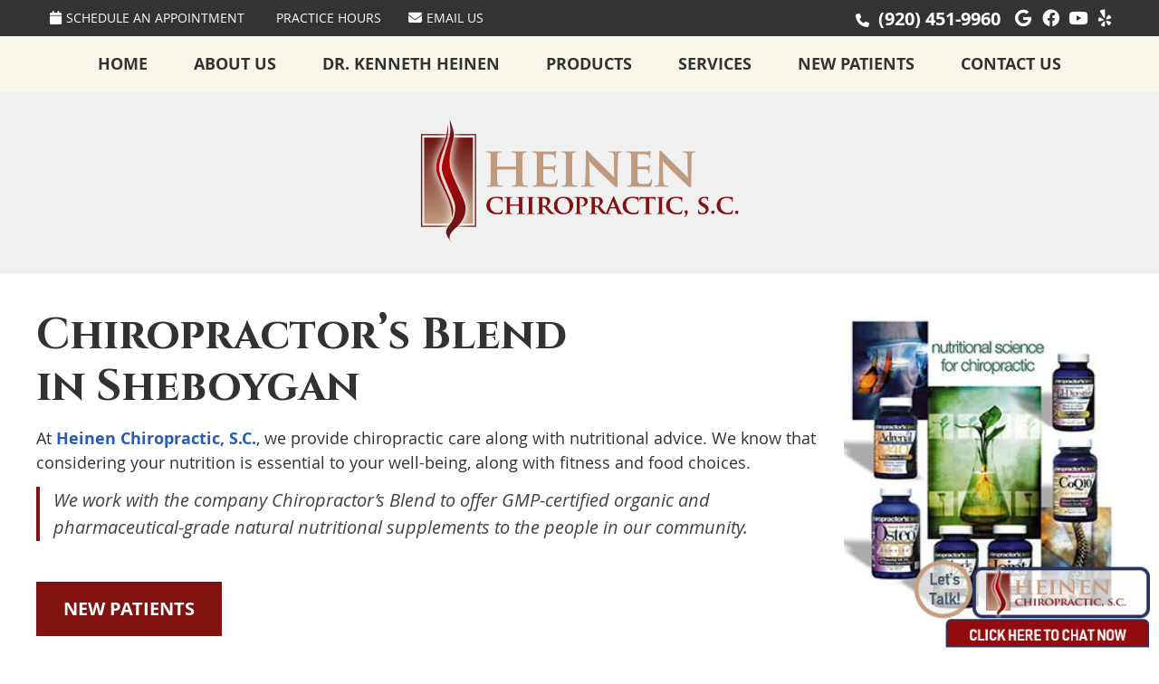

--- FILE ---
content_type: text/html; charset=UTF-8
request_url: https://www.heinenchiro.com/chiropractors-blend/
body_size: 8505
content:
<!DOCTYPE html>
<html xmlns:fb="https://ogp.me/ns/fb#" xml:lang="en" lang="en">
	<head>
		<title>Chiropractor's Blend Sheboygan Kohler, WI | Heinen Chiropractic, S.C.</title>
		<meta charset="utf-8">
		<meta name="viewport" content="initial-scale=1.0,width=device-width" />
		<meta property="og:type" content="website" /><meta name="description" content="We carry several different product lines to complement your healing. Chiropractor&#039;s Blend is a high-quality, certified organic and natural nutritional supplement. Contact us today to learn more! We accept insurance, including Medicaid. " /><link rel="canonical" href="https://www.heinenchiro.com/chiropractors-blend/" /><meta property="og:image" content="https://doc.vortala.com/childsites/uploads/1648/files/Chiropractors-Blend.jpg" /><meta property="og:image:width" content="379" /><meta property="og:image:height" content="93" /><meta property="og:url" content="https://www.heinenchiro.com/chiropractors-blend/" /><meta property="og:title" content="Chiropractor's Blend Sheboygan Kohler, WI | Heinen Chiropractic, S.C." /><meta property="og:description" content="We carry several different product lines to complement your healing. Chiropractor&amp;#039;s Blend is a high-quality, certified organic and natural nutritional supplement. Contact us today to learn more! We accept insurance, including Medicaid. " />
		<link rel="alternate" type="application/rss+xml" title="Heinen Chiropractic, S.C. » Feed" href="https://doc.vortala.com/gen/blogs-1644-feed.xml" />
		<link rel="icon" type="image/png" href="https://doc.vortala.com/childsites/uploads/1648/files/favicon1.png" />
		<link rel="stylesheet" type="text/css" href="https://doc.vortala.com/childsites/static/1648/_style-1765375872.css" integrity="sha384-g0rVqa7Bx4ob1t8daLosYcr6bXXeMwTgbFsGNEFAKgiiuI8H/gEc+dCCjpgcGEqP" crossorigin="anonymous" />
		<script defer type="text/javascript" src="https://doc.vortala.com/childsites/static/1648/_script-1765375872.js" integrity="sha384-xKZb/qGxmtCrxpFZg5DuJUN02jeHsUdbZvuaQEGQT1DfplEchHsSqfbc57vB54DQ" crossorigin="anonymous"></script>
 		<script type="application/ld+json"> {
	"@context": "https://schema.org",
	"@type": "MedicalClinic",
    			"alternateName": "Chiropractic",
	"address": {
		"@type": "PostalAddress",
	    "addressLocality": "Sheboygan",
	    "addressRegion": "WI",
	    "postalCode":"53081",
	    "streetAddress": "1539 North 33rd Place, Suite B"
    },
	"description": "Suffering from neuropathy pain? Our Sheboygan Chiropractor Dr. Heinen provides natural, drug-free solutions for all your symptoms. Call now for relief!",
	"image": "https://doc.vortala.com/childsites/uploads/1648/files/img-header-logo@2x.png",
	"name": "Heinen Chiropractic, S.C.",
	"telephone": "(920) 451-9960",
	"openingHoursSpecification": [{
						      "@type": "OpeningHoursSpecification",
						      "opens": "08:00",
						      "dayOfWeek":  "https://schema.org/Monday",
						      "closes": "17:30"
						    },{
						      "@type": "OpeningHoursSpecification",
						      "opens": "08:00",
						      "dayOfWeek":  "https://schema.org/Tuesday",
						      "closes": "17:30"
						    },{
						      "@type": "OpeningHoursSpecification",
						      "opens": "08:00",
						      "dayOfWeek":  "https://schema.org/Wednesday",
						      "closes": "17:30"
						    },{
						      "@type": "OpeningHoursSpecification",
						      "opens": "00:00",
						      "dayOfWeek":  "https://schema.org/Thursday",
						      "closes": "00:00"
						    },{
						      "@type": "OpeningHoursSpecification",
						      "opens": "08:00",
						      "dayOfWeek":  "https://schema.org/Friday",
						      "closes": "17:30"
						    }],"geo": {
	    "@type": "GeoCoordinates",
	    "latitude": "43.7621859",
	    "longitude": "-87.7516848"
    },"sameAs" : ["http://www.facebook.com/HeinenChiropractic ","https://www.yelp.com/biz/heinen-chiropractic-sc-sheboygan","https://maps.google.com/?cid=6686015843462368950","https://www.youtube.com/channel/UCCSOd0_9Y2kmmsMZxriRHmA"]}</script>
		<meta name="google-site-verification" content="1pJmOUha4_s6Xt5aAiGbugUArwWteR6RALdk22jmmYU" /><meta name="geo.region" content="US- WI" />
<meta name="geo.placename" content="Sheboygan, Wisconsin" />
<meta name="copyright" content="Sheboygan Chiropractor - Heinen Chiropractic, S.C." / >
<link href="https://fonts.googleapis.com/css2?family=Cinzel:wght@400..900&display=swap" rel="stylesheet">
<meta name="google-site-verification" content="1pJmOUha4_s6Xt5aAiGbugUArwWteR6RALdk22jmmYU" />
<link href="https://fonts.googleapis.com/css?family=Lato:300,300i,400,400i,700,700i|Dancing+Script:400,700" rel="stylesheet">
<!-- Global site tag (gtag.js) - Google Ads: 755115031 Added By PPC-->
<script async src="https://www.googletagmanager.com/gtag/js?id=AW-755115031"></script>
<script>
  window.dataLayer = window.dataLayer || [];
  function gtag(){dataLayer.push(arguments);}
  gtag('js', new Date());

  gtag('config', 'AW-755115031');
</script>

<!--WhatConverts Call Tracking Added By PPC-->
<script>var $wc_load=function(a){return  JSON.parse(JSON.stringify(a))},$wc_leads=$wc_leads||{doc:{url:$wc_load(document.URL),ref:$wc_load(document.referrer),search:$wc_load(location.search),hash:$wc_load(location.hash)}};</script><script  src="//s.ksrndkehqnwntyxlhgto.com/143708.js"></script>     
<!-- End WhatConverts Call Tracking -->


<!-- Google Tag Manager ADDED BY SEO -->
<script>(function(w,d,s,l,i){w[l]=w[l]||[];w[l].push({'gtm.start':
new Date().getTime(),event:'gtm.js'});var f=d.getElementsByTagName(s)[0],
j=d.createElement(s),dl=l!='dataLayer'?'&l='+l:'';j.async=true;j.src=
'https://www.googletagmanager.com/gtm.js?id='+i+dl;f.parentNode.insertBefore(j,f);
})(window,document,'script','dataLayer','GTM-MLTDRFL');</script>
<!-- End Google Tag Manager -->

<script async src="https://www.googletagmanager.com/gtag/js?id=UA-25265527-30"></script><meta name="ppnum" content="2595" /><meta name="lastGen" content="12.10.2025 18:45:18" data-ts="1765392318" />
	</head>
	<body class="not-home page page-id-276 page-chiropractors-blend type-page layout-one-col">
	<div id='siteid' style="display:none;">1644</div>
		<script language='JavaScript1.1' async src='//pixel.mathtag.com/event/js?mt_id=1349263&mt_adid=214340&mt_exem=&mt_excl=&v1=&v2=&v3=&s1=&s2=s3='></script>

<!-- Google Tag Manager (noscript) ADDED BY SEO -->
<noscript><iframe src="https://www.googletagmanager.com/ns.html?id=GTM-MLTDRFL"
height="0" width="0" style="display:none;visibility:hidden"></iframe></noscript>
<!-- End Google Tag Manager (noscript) -->
		<a id="top"></a>
		<a href="#content" class="skip-to-content">Skip to content</a>
		<div class="nav nav-utility nav-sb_before sticky-top"><div class="utility_wrap"><ul><li class="utility_item custom_button_1 util_left"><a class="button " href="https://www.heinenchiro.com/contact-us/"><i class="fa-solid fa-calendar" aria-hidden="true"></i>Schedule An Appointment</a></li><li class="utility_item office_hours util_left"><a class="button" href="#"><i class="fa-solid fa-clock-o" aria-hidden="true"></i>Practice Hours</a><div class="office_hours_popup" style="display:none;position:absolute;"><div class="up_arrow"></div><h3 class="office_hours-title">Practice Hours</h3><div class="office_hours_small">	        <div class="headerDiv headerRow fullRow">	            <div class="wholeDayTitleCol">Day</div>	            <div class="wholeHoursTitleCol">Hours</div>	        </div><div class="monDiv even_day_row fullRow">                    <div class="dayCol">M</div>                    <div class="hoursCol">8:00 am - 5:30 pm</div>                </div><div class="tueDiv odd_day_row fullRow">                    <div class="dayCol">T</div>                    <div class="hoursCol">8:00 am - 5:30 pm</div>                </div><div class="wedDiv even_day_row fullRow">                    <div class="dayCol">W</div>                    <div class="hoursCol">8:00 am - 5:30 pm</div>                </div><div class="thuDiv odd_day_row fullRow">                    <div class="dayCol">T</div>                    <div class="hoursCol">By appt</div>                </div><div class="friDiv even_day_row fullRow">                    <div class="dayCol">F</div>                    <div class="hoursCol">8:00 am - 5:30 pm</div>                </div><div class="footerDiv footerRow">        <div class="footerCol oh_phone"><span class="oh_phone_call">Call <a href="tel:(920)451-9960">(920) 451-9960 </a></span></div>    </div></div></div></li><li class="utility_item utility_email util_left"><a class="contact_practitioner-link button" title="Contact" href="#"><i class="fa-solid fa-envelope" aria-hidden="true"></i>Email Us</a></li><li class="utility_item utility_social util_right"><a class="google_social" href="https://maps.google.com/?cid=6686015843462368950" target="_blank" style="text-indent:0;color:#ffffff;"><span class="visuallyhidden">google social button</span><i class="fa-brands fa-google"></i></a><a class="facebook_social" href="http://www.facebook.com/HeinenChiropractic " target="_blank" style="text-indent:0;color:#ffffff;"><span class="visuallyhidden">facebook social button</span><i class="fa-brands fa-facebook"></i></a><a class="youtube_social" href="https://www.youtube.com/channel/UCCSOd0_9Y2kmmsMZxriRHmA" target="_blank" style="text-indent:0;color:#ffffff;"><span class="visuallyhidden">youtube social button</span><i class="fa-brands fa-youtube"></i></a><a class="yelp_social" href="https://www.yelp.com/biz/heinen-chiropractic-sc-sheboygan" target="_blank" style="text-indent:0;color:#ffffff;"><span class="visuallyhidden">yelp social button</span><i class="fa-brands fa-yelp"></i></a></li><li class="utility_item phone util_right"><span class="phone_text"><i class="fa fa-phone"></i></span> <a href="tel:(920) 451-9960">(920) 451-9960</a></li></ul></div></div>
		<div id="containing_wrap">
			<div id="wrap">
				<div title="Main Menu" id="dd-primary_nav"><a href="#"><i class="fa-solid fa-bars" aria-hidden="true"></i>Menu</a></div><div class="nav nav-primary nav-sb_before_header center_menu" title=""><ul id="primary_nav" class="menu"><li class="first menu-item menu-item-home"><a href="/">Home</a></li><li id="menu-item-269" class="menu-item menu-item-type-post_type menu-item-object-page menu-item-has-children menu-item-269"><a href="/about-us/">About Us</a>
<ul class="sub-menu">
	<li id="menu-item-2530" class="menu-item menu-item-type-post_type menu-item-object-page menu-item-2530"><a href="/frequently-asked-questions/">Frequently Asked Questions</a></li>
	<li id="menu-item-945" class="menu-item menu-item-type-post_type menu-item-object-page menu-item-945"><a href="/blog/">Heinen Chiropractic Blog</a></li>
</ul>
</li>
<li id="menu-item-271" class="menu-item menu-item-type-post_type menu-item-object-page menu-item-has-children menu-item-271"><a href="/meet-dr-heinen/">Dr. Kenneth Heinen</a>
<ul class="sub-menu">
	<li id="menu-item-2552" class="menu-item menu-item-type-post_type menu-item-object-page menu-item-2552"><a href="/wendee-hauch/">Wendee Hauch</a></li>
	<li id="menu-item-272" class="menu-item menu-item-type-post_type menu-item-object-page menu-item-272"><a href="/meet-the-team/">Meet the Team</a></li>
</ul>
</li>
<li id="menu-item-2671" class="menu-item menu-item-type-post_type menu-item-object-page menu-item-has-children menu-item-2671"><a href="/products/">Products</a>
<ul class="sub-menu">
	<li id="menu-item-1544" class="menu-item menu-item-type-post_type menu-item-object-page menu-item-1544"><a href="/bauerfeind-products/">Bauerfeind Products</a></li>
	<li id="menu-item-1548" class="menu-item menu-item-type-post_type menu-item-object-page menu-item-1548"><a href="/core-products/">Core Products</a></li>
	<li id="menu-item-1552" class="menu-item menu-item-type-post_type menu-item-object-page menu-item-1552"><a href="/standard-process/">Standard Process</a></li>
</ul>
</li>
<li id="menu-item-1455" class="menu-item menu-item-type-post_type menu-item-object-page menu-item-has-children menu-item-1455"><a href="/services/">Services</a>
<ul class="sub-menu">
	<li id="menu-item-1554" class="menu-item menu-item-type-post_type menu-item-object-page menu-item-1554"><a href="/peripheral-neuropathy/">Peripheral Neuropathy</a></li>
	<li id="menu-item-1546" class="menu-item menu-item-type-post_type menu-item-object-page menu-item-1546"><a href="/chiropractic-care/">Chiropractic Care</a></li>
	<li id="menu-item-1545" class="menu-item menu-item-type-post_type menu-item-object-page menu-item-1545"><a href="/biofreeze/">BioFreeze</a></li>
	<li id="menu-item-1551" class="menu-item menu-item-type-post_type menu-item-object-page menu-item-1551"><a href="/spinal-pelvic-stabilizers/">Orthotics</a></li>
	<li id="menu-item-1549" class="menu-item menu-item-type-post_type menu-item-object-page menu-item-1549"><a href="/dynatronics-healing-technology/">Tri-Wave Light Therapy</a></li>
</ul>
</li>
<li id="menu-item-274" class="menu-item menu-item-type-post_type menu-item-object-page menu-item-has-children menu-item-274"><a href="/new-patient-center/">New Patients</a>
<ul class="sub-menu">
	<li id="menu-item-1884" class="menu-item menu-item-type-post_type menu-item-object-page menu-item-1884"><a href="/new-patient-forms/">New Patient Forms</a></li>
	<li id="menu-item-1519" class="menu-item menu-item-type-post_type menu-item-object-page menu-item-1519"><a href="/reviews/">Reviews</a></li>
</ul>
</li>
<li id="menu-item-270" class="last menu-item menu-item-type-post_type menu-item-object-page menu-item-270"><a href="/contact-us/">Contact Us</a></li>
</ul></div>
				<div id="header_wrap"><div id="header">
					<div id="logo" class="left"><span id="site-title"><a href="/" title="Welcome to Heinen Chiropractic, S.C."><img src="https://doc.vortala.com/childsites/uploads/1648/files/img-header-logo@2x.png" width="703" height="272" alt="Heinen Chiropractic, S.C. logo - Home" /><span id="blog-title">Heinen Chiropractic, S.C.</span></a></span></div>
					<div class="n-a-p"></div>
				</div></div>
				
				<div id="container_wrap">
					
					<div id="container">
						<div id="content">
							<div id="post-276" class="276 category- page"><div class="entry-content cf"><div><a href="https://www.yourchiropractorsblend.com/" target="_blank"><img class="rounded-corners alignright wp-image-514 size-full" src="https://doc.vortala.com/childsites/uploads/1648/files/CHiropractors-Blend-Product.jpg" alt="Chiropractor's Blend Products" width="300" height="324" /></a></div>
<h1>Chiropractor’s Blend<br />
in Sheboygan</h1>
<p>At <a href="/about-us/">Heinen Chiropractic, S.C.</a>, we provide chiropractic care along with nutritional advice. We know that considering your nutrition is essential to your well-being, along with fitness and food choices.
<div class="bldr_callout co19" style="">We work with the company Chiropractor’s Blend to offer GMP-certified organic and pharmaceutical-grade natural nutritional supplements to the people in our community.</div>
<style>.co19{border-width: ; border-style: ; border-color: ; font-size:; color:;}</style>
<p><a class="btn" href="/new-patient-center/">NEW PATIENTS</a></p>
<div class="full light">
<h2><i class="fa-solid fa-hand-holding-heart" style="color: #bf9a7f;"></i> Why Choose Chiropractor’s Blend?</h2>
<p>Chiropractor’s Blend has helped people and families reach their health-related goals for years. They set a standard for purity and quality with their products and have won numerous awards. They’re available only through your Doctor of Chiropractic.</p>
<p>With their years of experience, Chiropractor’s Blend consistently delivers excellent raw materials for their products while offering competitive pricing. Their priority is on superior products that researchers in nutritional science would approve of.<br />
<a href="https://www.yourchiropractorsblend.com/" target="_blank"><img class="rounded-corners alignleft wp-image-515 size-full" style="margin-top: 20px;" src="https://doc.vortala.com/childsites/uploads/1648/files/Chiropractors-Blend.jpg" alt="Chiropractors Blend logo" width="379" height="93" /></a></p>
<div class="spacer lg"></div>
<div class="spacer"></div>
</div>
<div class="spacer"></div>
<h2>Wellness With Chiropractic</h2>
<p>The team at Heinen Chiropractic, S.C. wants you and your family to enjoy health and wellness for your lifetime. In our culture, we need to take another look at established beliefs that influence our health care. It’s time to consider conservative methods instead of following the norms, looking at preventative measures such as chiropractic, nutrition and exercise. These elements will allow your body to heal as it was designed to.</p>
<p>We like to talk to our patients about the chiropractic wellness model. It’s centered on the philosophy that your body can heal, if only it gets the opportunity to do so. Interference in your nervous system, called a subluxation, affects the cells, organs and tissues in the rest of the body. As a chiropractor, <a href="/meet-dr-heinen/">Dr. Heinen</a> promotes your healing process by making sure there is no interference in the nervous system. Though he’s the facilitator, it’s your body that is responsible for the healing.</p>
<div class="spacer"></div>
<div class="bldr_notebox nb67">
<h2>Ready to Learn More?</h2>
<p>We offer only the best available nutritional supplements, such as Chiropractor’s Blend Sheboygan. As in all aspects of your care, we provide you only with the best solutions to your health issues. Ask <a title="Meet Dr. Heinen" href="/meet-dr-heinen/">Dr. Heinen</a> which products would be best for you, call now!</p>
<p><a class="btn" href="/contact-us/">CONTACT US</a></p>
</div>
<style>.nb67{max-width:;background:;border-width: ; border-color: ; border-radius:;}</style>
<p><img class="bldr_divider div96" alt="divider" src="https://doc.vortala.com/childsites/uploads/1648/files/Divider-02.png" /><br />
<style>.div96{margin:;}</style>
<h3 style="text-align: center;">Chiropractor’s Blend Sheboygan Kohler, WI | (920) 451-9960</h3>
</div></div>
							
						</div>
					</div>
					
				</div>
			</div>
			
			<div id="footer_wrap">
				<div id="footer">
					
					<div id="wp_footer">
						
						<div style='display:none;'><div id='contact_practitioner-container' class='v_contact_form'><div id='contact_practitioner-content'>
			            <div class='contact_practitioner-content'>
			                <div class='contact_practitioner-title'>Email Heinen Chiropractic, S.C.</div>
			                <div class='contact_practitioner-loading' style='display:none'></div>
			                <div class='contact_practitioner-message' style='display:none'></div>
			                <form class='ui form' method='post' action=''>
						            <div class='field'>
				                        <label for='contact_practitioner-message' class='visuallyhidden'>Comments, Requests, Questions, or Suggestions</label><textarea id='contact_practitioner-message' class='' placeholder='Comments, Requests, Questions, or Suggestions' name='message'></textarea><br/>
				                    </div>
				                    <div class='field'>
				                        <div class='two fields'>
				                            <div class='field'><label for='contact_practitioner-first_name' class='visuallyhidden'>First Name</label><input type='text' id='contact_practitioner-first_name' name='first_name' placeholder='First' /></div>
				                            <div class='field'><label for='contact_practitioner-last_name' class='visuallyhidden'>Last Name</label><input type='text' id='contact_practitioner-last_name' name='last_name' placeholder='Last' /></div>
				                        </div>
				                    </div>
				                    <fieldset class='form-fieldset'>
							            <div class='inline fields radios'>
							                <legend class='form-label'>Respond to me via:</legend>
							                <div class='field'>
							                    <div class='ui radio checkbox'>
							                        <input type='radio' name='popup_respond_contact' id='popup_respond_email' />
							                        <label for='popup_respond_email'>Email</label>
							                    </div>
							                </div>
							                <div class='field'>
							                    <div class='ui radio checkbox'>
							                        <input type='radio' name='popup_respond_contact' id='popup_respond_phone' />
							                        <label for='popup_respond_phone'>Phone</label>
							                    </div>
							                </div>
							                <div class='field'>
							                    <div class='ui radio checkbox'>
							                        <input type='radio' name='popup_respond_contact' id='popup_respond_none' />
							                       <label for='popup_respond_none'>No Response</label>
							                    </div>
							                </div>
							            </div>
						            </fieldset>
						            <div class='field'>
						                <div class='field'><label for='contact_practitioner-email' class='visuallyhidden'>Email Address</label><input type='text' id='contact_practitioner-email' name='email' placeholder='Email Address' /></div>
						                <div class='field'><label for='contact_practitioner-phone' class='visuallyhidden'>Phone Number</label><input type='text' id='contact_practitioner-phone' name='phone' placeholder='Phone Number' /></div>
						            </div>
						            <div class='field'>
				                        <div class='ui checkbox'>
				                            <input type='checkbox' name='phi_agree' id='contact_practitioner-no_phi_agree_check' value='' />
				                            <label for='contact_practitioner-no_phi_agree_check'>I agree to refrain from including any personally identifiable information or protected health information in the comment field. For more info, <a class='phi_info info-popup-hover' href='#'>read disclaimer</a>.</label>
				                            <div class='info-popup' style='display:none;'><i class='fa-solid fa-times'></i>Please keep in mind that communications via email over the internet are not secure. Although it is unlikely, there is a possibility that information you include in an email can be intercepted and read by other parties or unauthorized individuals. Please do not include personal identifying information such as your birth date, or personal medical information in any emails you send to us. Communication via our website cannot replace the relationship you have with a physician or another healthcare practitioner.<div class='pointer'></div><div class='pointerBorder'></div></div>
				                        </div>
				                    </div>
						            <div class='field'>
				                        <div class='ui checkbox'>
				                            <input type='checkbox' name='consent' id='contact_practitioner-consent_check' value='' />
				                            <label class='privacy_consent_message' for='contact_practitioner-consent_check'>I consent to having this website store my submitted information so they can respond to my inquiry. For more info, read our <a class='privacy-link' href='/info/privacy/' rel='nofollow'>privacy policy</a>.</label>
				                        </div>
				                    </div>
						            <div class='antispam'><label for='popup_contact_form_url'>Leave this empty:</label><input id='popup_contact_form_url' name='url' class='' value=''/></div>
									<button type='submit' class='contact_practitioner-button contact_practitioner-send ui button'>Send Message</button>
						            <input type='hidden' name='token' value='22777d541d3495029693003b30b82acb'/>
						            <br/>
						        </form>
						    </div>
						</div></div></div>
						<div style='display:none;'><div id='request_appointment-container' class='v_appt_form'><div id='request_appointment-content'>
				            <div class='request_appointment-content'>
				                <div class='request_appointment-title'>Request Appointment <span class='request_appointment-subtitle'>(pending confirmation)</span></div>
						        <div class='request_appointment-loading' style='display:none'></div>
				                <div class='request_appointment-message' style='display:none'></div>
				                <form class='ui form' method='post' action=''>
						            <div class='grouped fields radios patient_type'>
				                        <fieldset class='grouped fields'>
				                        	<legend class='visuallyhidden'>Patient Type</legend>
					                        <div class='field'>
							                    <div class='ui radio checkbox'>
							                        <input id='popup_appt_new' type='radio' name='patient_type' value='New Patient' />
							                        <label for='popup_appt_new'>New Patient</label>
							                    </div>
							                </div>
							                <div class='field first_radio'>
							                    <div class='ui radio checkbox'>
							                        <input id='popup_appt_current' type='radio' name='patient_type' value='Current Patient' />
							                        <label for='popup_appt_current'>Current Patient</label>
							                    </div>
							                </div>
							                <div class='field'>
							                    <div class='ui radio checkbox'>
							                        <input id='popup_appt_returning' type='radio' name='patient_type' value='Returning Patient' />
							                        <label for='popup_appt_returning'>Returning Patient</label>
							                    </div>
							                </div>
						                </fieldset>
						            </div>
						            <div class='field'>
				                        <div class='two fields'>
				                            <div class='field'><label for='request_appointment-first_name' class='visuallyhidden'>First Name</label><input type='text' id='request_appointment-first_name' name='first_name' placeholder='First' /></div>
				                            <div class='field'><label for='request_appointment-last_name' class='visuallyhidden'>Last Name</label><input type='text' id='request_appointment-last_name' name='last_name' placeholder='Last' /></div>
				                        </div>
				                    </div>
						            <div class='field'>
						                <div class='field'><label for='request_appointment-email' class='visuallyhidden'>Email Address</label><input type='text' id='request_appointment-email' name='email' placeholder='Email Address' /></div>
						                <div class='field'><label for='request_appointment-phone' class='visuallyhidden'>Phone Number</label><input type='text' id='request_appointment-phone' name='phone' placeholder='Phone Number' /></div>
						            </div>
						            <fieldset class='form-fieldset'>
							            <div class='inline fields radios'>
							                <legend class='form-label'>Respond to me via:</legend>
							                <div class='field'>
							                    <div class='ui radio checkbox'>
							                        <input type='radio' name='popup_request_respond' id='request_respond_email' />
							                        <label for='request_respond_email'>Email</label>
							                    </div>
							                </div>
							                <div class='field'>
							                    <div class='ui radio checkbox'>
							                        <input type='radio' name='popup_request_respond' id='request_respond_phone' />
							                        <label for='request_respond_phone'>Phone</label>
							                    </div>
							                </div>
							            </div>
							        </fieldset>
						            <div class='equal width field pickdate'>
						                <span class='form-label'>Preferred Day/Time:</span>
						                <div class='fields'>
						                    <div class='field'>
						                        <label for='thickbox_datepicker' class='visuallyhidden'>Date</label><input type='text' value='' name='thickbox_datepicker' id='thickbox_datepicker' /><i class='fa-solid fa-calendar' id='popup_apptDateId' aria-hidden='true'></i>
						                    </div>
						                    <div class='field'>
							                    <label for='appt_hour' class='visuallyhidden'>Appointment Hour</label>
						                        <select id='appt_hour' name='appt_hour'>
						                            <option value=''>H</option>
						                            <option value='1'>1</option>
						                            <option value='2'>2</option>
						                            <option value='3'>3</option>
						                            <option value='4'>4</option>
						                            <option value='5'>5</option>
						                            <option value='6'>6</option>
						                            <option value='7'>7</option>
						                            <option value='8'>8</option>
						                            <option value='9'>9</option>
						                            <option value='10'>10</option>
						                            <option value='11'>11</option>
						                            <option value='12'>12</option>
						                        </select>
						                    </div>
						                    <div class='field'>
						                    	<label for='appt_min' class='visuallyhidden'>Appointment Minute</label>
						                        <select id='appt_min' name='appt_min'>
						                            <option value=''>M</option>
						                            <option value='00'>00</option>
						                            <option value='15'>15</option>
						                            <option value='30'>30</option>
						                            <option value='45'>45</option>
						                        </select>
						                    </div>
						                    <fieldset>
							                    <div class='fields time-radios'>
					                                <legend class='visuallyhidden'>AM or PM</legend>
					                                <div class='field'>
					                                    <div class='ui radio checkbox'>
					                                        <input type='radio' name='time' id='time_am' value='am' />
					                                        <label for='time_am'>AM</label>
					                                    </div>
					                                </div>
					                                <div class='field'>
					                                    <div class='ui radio checkbox'>
					                                        <input type='radio' name='time' id='time_pm' value='pm' />
					                                        <label for='time_pm'>PM</label>
					                                    </div>
					                                </div>
					                            </div>
				                            </fieldset>
						                </div>
						            </div>
						            <div class='field'>
				                        <label for='popup_request_appointment-message' class='visuallyhidden'>Comments or Questions</label><textarea id='popup_request_appointment-message' placeholder='Comments or Questions' name='message'></textarea>
				                    </div>
				                    <div class='field'>
						                <div class='ui checkbox'>
						                    <input type='checkbox' name='phi_check' id='no_phi_agree_check' value='' />
						                    <label for='no_phi_agree_check'>I agree to refrain from including any personally identifiable information or protected health information in the comment field. For more info, <a class='phi_info info-popup-hover' href='#'>read disclaimer</a>.</label>
						                    <div class='info-popup' style='display:none;'><i class='fa-solid fa-times'></i>Please keep in mind that communications via email over the internet are not secure. Although it is unlikely, there is a possibility that information you include in an email can be intercepted and read by other parties or unauthorized individuals. Please do not include personal identifying information such as your birth date, or personal medical information in any emails you send to us. Communication via our website cannot replace the relationship you have with a physician or another healthcare practitioner.<div class='pointer'></div><div class='pointerBorder'></div></div>
						                </div>
						            </div>
				                    <div class='field'>
						                <div class='ui checkbox'>
						                    <input type='checkbox' name='consent' id='consent_check' value='' />
						                    <label class='privacy_consent_message' for='consent_check'>I consent to having this website store my submitted information so they can respond to my inquiry. For more info, read our <a class='privacy-link' href='/info/privacy/' rel='nofollow'>privacy policy</a>.</label>
						                </div>
						            </div>
						            <div class='antispam'><label for='request_appointment-url'>Leave this empty:</label><input id='request_appointment-url' name='url' class='request_appointment-input' value=''/></div>
									<div class='request_appointment-message' style='display:none'></div>
						            <button type='submit' class='request_appointment-button request_appointment-send ui button'>Send Message</button>
						            <input type='hidden' name='token' value='252d7746ed9b32b5adb49b8197269504'/>
						            <br/>
						        </form>
						    </div>
						</div></div></div>
					</div>
				</div>
			</div>
			</div><div id="utility_credit_wrap"><div id="centered_footer"><div class="nav nav-utility nav-footer"><div class="footer_utility_wrap"><ul><li class="utility_item appointments"><a class="button request_appointment-link" href="#"><i class="fa-solid fa-calendar" aria-hidden="true"></i>Request Appointment</a></li><li class="utility_item utility_email"><a class="contact_practitioner-link button" title="Contact" href="#"><i class="fa-solid fa-envelope" aria-hidden="true"></i>Email Us</a></li></ul></div></div><div class="footer_schema"><div><span class="schema-practice-name">Heinen Chiropractic, S.C.</span><br />
		<span class="schema-practice-info"><span class="schema-practice-address">1539 North 33rd Place, Suite B</span><br /><span class="schema-practice-city">Sheboygan</span>, <span class="schema-practice-state">WI</span><span class="schema-practice-zip"> 53081</span></span><br />
		Phone: <span class="schema-practice-phone"><a href="tel:(920)451-9960">(920) 451-9960</a></span></div></div><div id="credit_wrap"><div id="footer_right" class="right"><div title="Footer Links" class="nav nav-footer"><ul><li class="first"><a rel="nofollow" href="/info/copyright/">Copyright</a></li><li class="legal"><a rel="nofollow" href="/info/legal-disclaimer/">Legal</a></li><li class="privacy"><a rel="nofollow" href="/info/privacy/">Privacy</a></li><li class="accessibility"><a rel="nofollow" href="/info/accessibility/">Accessibility</a></li><li class="last"><a href="/sitemap/">Sitemap</a></li></ul></div><div id="credits">Chiropractic Websites by Perfect Patients</div></div></div></div></div><script type='text/javascript'>var _userway_config = {position: 2, color: '#053e67', language: 'en',  account: 'Le7uDzYwmY'};</script>
                        <script type='text/javascript' defer src='https://cdn.userway.org/widget.js'></script>
                        <script type='text/javascript'>
                            function userWayTitle(){
                                if (document.querySelector('.userway') !== null) {
                                    var uw = document.getElementsByClassName('userway')[0];
                                    uw.getElementsByClassName('userway_accessibility_icon')[0].setAttribute('title', 'Accessibility Menu');
                                    clearTimeout(userWayTimer);
                                }
                            }
                            var userWayTimer = setTimeout(userWayTitle, 2000);
                        </script>
			<script>
jQuery(document).ready(function(){
        jQuery(document).on("click", ".script-banner" , function() {
            jQuery(this).toggleClass('active');
        });
});
</script>
<script>window.rubyApi={l:[],t:[],on:function(){this.l.push(arguments)},trigger:function(){this.t.push(arguments)}};(function(){var e="6475be18-9cd9-4ee4-b2bc-65c422fa2d78";var a=false;var t=document.createElement("script");t.async=true;t.type="text/javascript";t.src="https://chatwidget.ruby.com/"+e;document.getElementsByTagName("HEAD").item(0).appendChild(t);t.onreadystatechange=t.onload=function(t){if(!a&&(!this.readyState||this.readyState=="loaded"||this.readyState=="complete")){if(window.RubyChat)window.RubyChat({c:e});a=true}}})();</script>
		</div>
	</body>
</html>